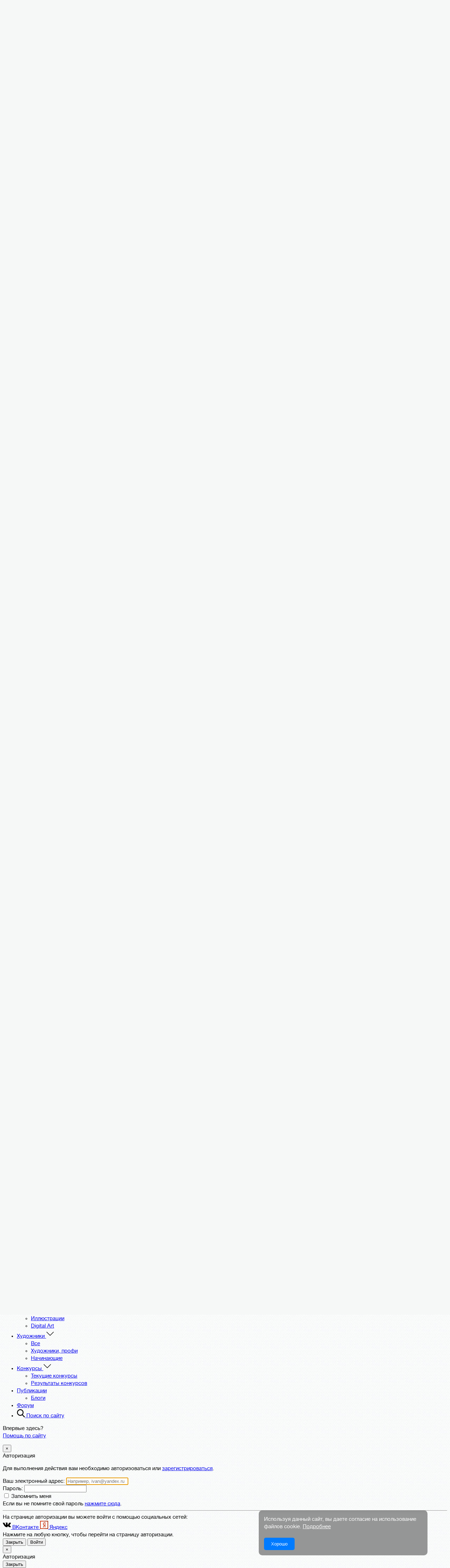

--- FILE ---
content_type: text/html; charset=UTF-8
request_url: https://masterkrasok.ru/filippskiy/works/drugiemiry
body_size: 15702
content:
<!DOCTYPE html>
<html lang="ru">
<head>
    <meta charset="utf-8"/>
    <meta http-equiv="x-ua-compatible" content="ie=edge"/>
    <meta name="viewport" content="width=device-width, initial-scale=1"/>

    <title>Виктор Филиппский  - Работы художника - Альбом &laquo;Другие миры.&raquo; , Волгодонск, Россия | Сообщество художников Мастер красок</title>
<meta name="description" content="Работы художника - Альбом &laquo;Другие миры.&raquo; - Личная страница художника Виктор Филиппский из Волгодонск, Россия Жанры работ художника: Графика, рисунок, Станковая, Книжная, газетно-журнальная, Плакат, Иллюстрация, Живопись Профессиональный художник-живописец и график,стаж работы-45 лет,15 лет проработал в Худфонде СХ в г.Ростове-на-Дону, работы находятся во многих страна...">
<link rel="canonical" href="https://masterkrasok.ru/filippskiy/works/drugiemiry">
<meta property="og:url" content="https://masterkrasok.ru/filippskiy/works/drugiemiry">


<script type="application/ld+json">{"@context":"https://schema.org","@type":"WebPage"}</script>

    <meta name="csrf-token" content="RsU5vf1F7oM115gYnBPG1FHDHzG9d1XDZuR6xQfu">
    <link rel="apple-touch-icon" sizes="180x180" href="https://cdn.masterkrasok.ru/apple-touch-icon.png" />
<link rel="icon" type="image/png" sizes="256x256" href="https://cdn.masterkrasok.ru/favicon-256x256.png" />
<link rel="icon" type="image/png" sizes="192x192" href="https://cdn.masterkrasok.ru/favicon-192x192.png" />
<link rel="icon" type="image/png" sizes="32x32" href="https://cdn.masterkrasok.ru/favicon-32x32.png" />
<link rel="icon" type="image/png" sizes="16x16" href="https://cdn.masterkrasok.ru/favicon-16x16.png" />
<link rel="icon" type="image/svg+xml" href="https://cdn.masterkrasok.ru/favicon.svg" />
<link rel="icon" href="https://cdn.masterkrasok.ru/favicon.ico" type="image/x-icon" />
<link rel="manifest" href="https://masterkrasok.ru/site.webmanifest" />
<link rel="mask-icon" href="https://cdn.masterkrasok.ru/favicon.svg" color="#5bbad5" />
<meta name="msapplication-TileColor" content="#f54b44" />

        <link rel="preload" href="https://cdn.masterkrasok.ru/fonts/helveticaneuecyr-roman-webfont.woff2" as="font"
          type="font/woff2" crossorigin/>
    <link rel="preload" href="https://cdn.masterkrasok.ru/fonts/helveticaneuecyr-light-webfont.woff2" as="font"
          type="font/woff2" crossorigin/>

    
            <style type="text/css">
            @font-face {
                font-family: 'helveticaneuecyrlight';
                src: url('/fonts/helveticaneuecyr-light-webfont.woff2') format('woff2'),
                url('/fonts/helveticaneuecyr-light-webfont.woff') format('woff');
                font-weight: normal;
                font-style: normal;
                font-display: 'swap';
            }

            @font-face {
                font-family: 'helveticaneuecyrroman';
                src: url('/fonts/helveticaneuecyr-roman-webfont.woff2') format('woff2'),
                url('/fonts/helveticaneuecyr-roman-webfont.woff') format('woff');
                font-weight: normal;
                font-style: normal;
                font-display: 'swap';
            }

            body,html{height:100%}body{background:#f6f8f7 url(/images/bg.gif?d1b7b8234f73be4c2e805ac223b61e2b) repeat 0 0;font:15px/21px helveticaneuecyrroman,-apple-system,Arial,Open Sans,sans-serif}@media (max-width:992px){body{overflow-x:hidden}}body.overlay{overflow:hidden}.row{margin-right:0!important;margin-left:0!important}.first_header{background:#fff;box-shadow:0 0 15px 0 rgba(0,0,0,.4);position:relative;z-index:1001}.first_header .container{display:grid;grid-template-areas:"logo actual profile";grid-template-columns:max-content 1fr max-content;align-items:center}.first_header .logo{max-width:none;margin:5px 0;grid-area:logo;min-width:150px}.first_header .logo img{height:47px}.first_header .actual{grid-area:actual;position:relative;z-index:6}@media (max-width:500px){.first_header .actual.auth{display:none}}.first_header .actual .t{height:57px;padding:5px 15px;cursor:pointer;float:left;overflow:hidden;transition:.2s;position:relative;z-index:6;border-left:1px solid transparent;border-right:1px solid transparent}.first_header .actual .t .ct{margin-left:23px}@media (max-width:650px){.first_header .actual .t .ct{display:none}}.first_header .actual .t span{display:block;margin:0 0 5px}.first_header .actual .t span i{border-bottom:2px solid #f0d35b;font-style:normal;font-size:14px;padding-bottom:1px;font-weight:700}.first_header .actual .t .svg_ico{float:left;width:17px;height:17px;fill:#f0d35b;margin:3px 5px 0 0}@media (max-width:650px){.first_header .actual .t .svg_ico{width:22px;height:22px;margin-top:10px}}.first_header .actual .t:hover{background:#eee}.first_header .actual .t:hover .svg_ico{transform:scale(1.3)}.first_header .actual .t ins{font-size:13px;background:none;color:#0075b9;height:25px;white-space:nowrap;overflow:hidden;display:none}.first_header .actual .t ins.active{display:block}.first_header .actual .t.act{border-left:1px solid #d4d4d4;border-right:1px solid #d4d4d4;background:#fff;padding-top:18px}.first_header .actual .t.act #actual_rotate{display:none}.first_header .profile_data{grid-area:profile}.first_header .profile_data .desktop_small{display:none}@media (max-width:992px){.first_header .profile_data .desktop_small{display:block}}.first_header .profile_data .desktop_big{display:block;float:right}@media (max-width:992px){.first_header .profile_data .desktop_big{display:none}}.first_header .profile_data .av{width:30px;height:30px;border-radius:50%;overflow:hidden;display:inline-block;margin-top:10px;float:left}.first_header .profile_data .av img{vertical-align:top}.first_header .profile_data .un{margin:10px 0 0 5px;position:relative;display:table;float:left;height:33px}.first_header .profile_data .un .cut{display:table-cell;vertical-align:middle;line-height:normal;max-width:250px;overflow:hidden}@media (max-width:992px){.first_header .profile_data .un .cut{display:none}}.first_header .profile_data .un .caret{position:absolute;top:14px;right:-10px;margin:0}.first_header .profile_data .dropdown.open a[data-toggle=dropdown]{background:#eee;cursor:default}.first_header .profile_data ul{margin:0;padding:0}.first_header .profile_data ul li{float:right;list-style:none;margin:0;padding:0}.first_header .profile_data ul li.mobile_menu_burger{display:none}@media (max-width:992px){.first_header .profile_data ul li.mobile_menu_burger{display:block}.first_header .profile_data ul li.mobile_menu_burger a{padding:0 20px}}.first_header .profile_data ul li a{color:#000;display:block;font-size:14px;height:55px;line-height:50px;margin:0;padding:0 22px;text-decoration:none}@media (max-width:992px){.first_header .profile_data ul li a{padding:0 13px}}.first_header .profile_data ul li a .caret{margin-top:-5px}.first_header .profile_data ul li a:hover{background:#eee}.first_header .profile_data ul li a .svg_ico{float:left;position:relative;z-index:8;margin:17px 0 0;width:19px;height:19px;fill:#526473;transition:.3s}.first_header .profile_data ul li a.with_cnt .cnt{position:absolute;z-index:9;background:#f64b44;color:#fff;border-radius:50%;font-size:10px;width:18px;height:18px;left:31px;top:22px;text-align:center;line-height:18px}@media (max-width:992px){.first_header .profile_data ul li a.with_cnt .cnt{left:18px}}.first_header .profile_data ul li .dropdown-menu li{float:none}.first_header .profile_data ul li .dropdown-menu li a{height:auto;line-height:35px}.first_header .profile_data .btn_red{height:30px;width:178px;padding:0;line-height:30px;font-size:13px;text-decoration:none;margin:13px 0}.first_header .profile_data .btn_enter{height:30px;padding:0 20px;line-height:30px;font-size:13px;text-decoration:none;color:#000;margin:0 0 0 10px;font-weight:700}.first_header .profile_data .btn_enter:hover{background:#eee}#header_line{width:100%;background:#526473;position:relative;z-index:1000}@media (max-width:992px){#header_line{display:none}}#header_line ul{width:100%}#header_line ul,#header_line ul li{float:left;margin:0;padding:0;height:55px}#header_line ul li{list-style:none;-webkit-border-bottom-right-radius:5px;-webkit-border-bottom-left-radius:5px;-moz-border-radius-bottomright:5px;-moz-border-radius-bottomleft:5px;border-bottom-right-radius:5px;border-bottom-left-radius:5px}#header_line ul li.search{float:right}#header_line ul li.search .svg_ico{width:15px;height:15px;fill:#fff;margin:18px 0 0;float:left}#header_line ul li.search span{display:none}#header_line ul li a{color:#fff;display:block;font-size:14px;height:55px;line-height:50px;margin:0;padding:0 22px;text-decoration:none;position:relative}#header_line ul li a:hover{background:#415565}#header_line ul li a .c{position:absolute;z-index:9;background:#2d3741;color:#fff;border-radius:50%;font-size:10px;width:18px;height:18px;right:3px;top:10px;text-align:center;line-height:18px}#header_line ul li.current a,#header_line ul li.has_submenu:hover a.nav-link{background:#415565;color:#fff}#header_line ul li .crt{float:right;margin:1px 0 0 10px}#header_line ul li .crt .svg_ico{fill:#fff;width:10px;height:10px}#header_line ul li ul{display:none;visibility:visible;position:absolute;z-index:903;width:250px;background:#415565;height:auto;box-shadow:0 8px 16px 0 rgba(0,0,0,.2);-webkit-border-bottom-right-radius:4px;-webkit-border-bottom-left-radius:4px;-moz-border-radius-bottomright:4px;-moz-border-radius-bottomleft:4px;border-bottom-right-radius:4px;border-bottom-left-radius:4px}#header_line ul li ul li{width:100%;height:auto}#header_line ul li ul li:last-child a{-webkit-border-bottom-right-radius:4px;-webkit-border-bottom-left-radius:4px;-moz-border-radius-bottomright:4px;-moz-border-radius-bottomleft:4px;border-bottom-right-radius:4px;border-bottom-left-radius:4px}#header_line ul li ul li.current a{background:#526473;color:#fff}#header_line ul li ul li a{height:35px;line-height:35px;padding:0 22px}#header_line ul li ul li a:hover{background:#f6d44c;color:#000}#header_line ul li:hover{background:#415565}#header_line ul li:hover>ul{display:block}#header_line .dropdown-menu li a{color:#000}.main_submenu{background:#435565}.main_submenu ul{margin:0;padding:0}.main_submenu ul li{float:left;list-style:none}.main_submenu ul li a{display:block;float:left;padding:10px 25px;color:#fff;text-decoration:none}@media (max-width:992px){.main_submenu ul li a{padding:10px 15px}}.main_submenu ul li.current a{background:#f3d354;color:#000}.svg_ico{width:23px;height:23px}        </style>
    
    <link rel="stylesheet" href="https://cdn.masterkrasok.ru/css/vendor.css?id=7f89537eaf606bff49f5"/>
            <link rel="stylesheet" href="https://cdn.masterkrasok.ru/css/layout.css?id=585fa694b6e30d04e9a0"/>
    <link rel="stylesheet" href="https://cdn.masterkrasok.ru/css/style.css?id=ca3ef386f644abc87320"/>

    <style type="text/css">
        .cookie-banner {
            position: fixed;
            bottom: 5vh;
            right: 5vw;
            background-color: rgba(51,51,51,0.5);
            backdrop-filter: blur(5px);
            color: white;
            border-radius: 10px;
            padding: 15px;
            z-index:99;
        }

        .cookie-content {
            max-width:450px;
        }

        .cookie-content a {
            color: #fff;
            text-decoration: underline;
        }

        .cookie-banner button {
            background-color: #007bff;
            color: white;
            border: none;
            padding: 10px 20px;
            cursor: pointer;
            border-radius: 5px;
        }
    </style>

            <script>window.yaContextCb = window.yaContextCb || []</script>
        <script src="https://yandex.ru/ads/system/context.js" async></script>
        <!-- Yandex.RTB R-A-258799-10 -->
        <script>window.yaContextCb.push(() => {
                Ya.Context.AdvManager.render({
                    type: 'floorAd',
                    blockId: 'R-A-258799-10'
                })
            })</script>
    
    <script>
        document.addEventListener('DOMContentLoaded', function() {
            const cookieBanner = document.getElementById('cookie-consent-banner');
            const cookieAcceptBtn = document.getElementById('cookie-accept-btn');

            // Проверяем, есть ли уже согласие пользователя
            if (!localStorage.getItem('cookieConsent')) {
                cookieBanner.style.display = 'block'; // Показываем баннер, если нет согласия
            }

            cookieAcceptBtn.addEventListener('click', function() {
                cookieBanner.style.display = 'none'; // Скрываем баннер при нажатии кнопки
                localStorage.setItem('cookieConsent', 'true'); // Сохраняем согласие пользователя
                // Здесь можно добавить код для инициализации других скриптов, использующих cookie
                // Например: console.log('Пользователь дал согласие на использование cookie');
            });
        });
    </script>

    </head>
<body>

<!--[if lte IE 9]>
<p class="browser_ie">
    Вы используете <strong>старую и неподдерживаемую</strong> версию браузера.
    Пожалуйста, <a href="https://browsehappy.com/">обновите ваш браузер</a> чтобы пользоваться всеми возможностями
    сайта.
</p>
<![endif]-->


<div id="page_loader_content">
    <div class="page_loader_animate"></div>
</div>

<div class="content_wrapper " id="content_wrapper">
    <div class="first_header">
    <div class="container">

        <div class="logo">
            <a href="https://masterkrasok.ru/">
                <img src="https://cdn.masterkrasok.ru/v4/images/svg/logo.svg" alt="Сообщество художников Мастер Красок"
                     title="Сообщество художников Мастер Красок"/>
            </a>
        </div>

        <div class="actual " id="jActualWidget"></div>

        <div class="profile_data">
            
                            <ul class="desktop_small">
                    <li class="mobile_menu_burger">
                        <div class="dropdown">
                            <a href="javascript:void(0);" class="toggle_mobile_menu">
                                <svg xmlns="http://www.w3.org/2000/svg" class="svg_ico">
                                    <use xlink:href="#ico_menu_burger"></use>
                                </svg>
                            </a>
                        </div>
                    </li>
                    <li>
                        <div class="dropdown dropdown_hover">

                            <a href="https://lk.masterkrasok.ru/login" data-toggle="dropdown">
                                <svg xmlns="http://www.w3.org/2000/svg" class="svg_ico">
                                    <use xlink:href="#ico_profile"></use>
                                </svg>
                            </a>

                            <ul class="dropdown-menu dropdown-menu-right">
                                <li><a href="https://lk.masterkrasok.ru/login">Войти</a></li>
                                <li><a href="https://lk.masterkrasok.ru/registration">Регистрация</a></li>
                            </ul>
                        </div>
                    </li>
                </ul>

                <div class="desktop_big">
                    <a href="https://lk.masterkrasok.ru/registration" class="btn btn_red">Зарегистрироваться</a>
                    <a href="https://lk.masterkrasok.ru/login" class="btn btn_enter">Войти</a>
                </div>
                    </div>
    </div>
</div>

<header id="header_line">

    <nav class="mainmenu">
        <div class="container">
            <ul>
    <li class="">
        <a href="https://masterkrasok.ru" class="nav-link">Главная</a>
    </li>
    <li class="">
        <a href="https://masterkrasok.ru/feed" class="nav-link">
            Лента
                    </a>
    </li>
    <li class="">
        <a href="https://masterkrasok.ru/pictures" class="has_submenu nav-link">
            Галерея
            <span class="crt">
                <svg xmlns="http://www.w3.org/2000/svg" class="svg_ico">
                    <use xlink:href="#ico_arrow_down"></use>
                </svg>
            </span>
        </a>

        <ul>
            <li >
                <a href="https://masterkrasok.ru/pictures">Все картины</a>
            </li>
            <li ><a href="https://masterkrasok.ru/pictures/painting">Живопись </a></li>
            <li ><a href="https://masterkrasok.ru/pictures/graphics">Графика</a></li>
            <li ><a href="https://masterkrasok.ru/pictures/illustration">Иллюстрации</a></li>
            <li ><a href="https://masterkrasok.ru/pictures/digital_art">Digital Art</a></li>
        </ul>
    </li>
    <li class="current">
        <a href="https://masterkrasok.ru/artists" class="has_submenu nav-link">
            Художники
            <span class="crt">
                 <svg xmlns="http://www.w3.org/2000/svg" class="svg_ico">
                    <use xlink:href="#ico_arrow_down"></use>
                </svg>
            </span>
        </a>

        <ul>
            <li ><a href="https://masterkrasok.ru/artists?search=1">Все</a></li>
            <li ><a href="https://masterkrasok.ru/artists">Художники, профи</a></li>
            <li ><a href="https://masterkrasok.ru/artists?search=2&status%5B%5D=1">Начинающие</a></li>
        </ul>
    </li>
    <li class=""
    >
        <a href="https://masterkrasok.ru/contests" class="has_submenu nav-link">
            Конкурсы
            <span class="crt">
                 <svg xmlns="http://www.w3.org/2000/svg" class="svg_ico">
                    <use xlink:href="#ico_arrow_down"></use>
                </svg>
            </span>
        </a>

        <ul>
            <li >
                <a href="https://masterkrasok.ru/contests">
                    Текущие конкурсы
                </a>
            </li>
            <li >
                <a href="https://masterkrasok.ru/contests/results">
                    Результаты конкурсов
                </a>
            </li>
        </ul>
    </li>
    <li >
        <a href="https://masterkrasok.ru/posts" class="nav-link">
            Публикации
        </a>

        <ul>
            <li class="">
                <a href="https://masterkrasok.ru/blogs" class="nav-link">Блоги</a>
            </li>
        </ul>
    </li>

        <li >
        <a href="https://masterkrasok.ru/forum" class="nav-link hide-sm">
            Форум
        </a>
    </li>

    
    <li class="search ">
        <a href="https://masterkrasok.ru/search" class="nav-link" title="Поиск по сайту">
            <svg xmlns="http://www.w3.org/2000/svg" class="svg_ico">
                <use xlink:href="#ico_search"></use>
            </svg>
            <span>Поиск по сайту</span>
        </a>
    </li>
</ul>
        </div>
    </nav>

</header>



    
    <section class="breadcrumbs">
        <div class="container">
            <div class="row">
                <div class="col-md-12">
                    <ul itemscope itemtype="http://schema.org/BreadcrumbList" class="breadcrumbs"><li itemprop="itemListElement" itemscope itemtype="http://schema.org/ListItem" class="" ><a itemprop="item" href="https://masterkrasok.ru"><span itemprop="name">Главная</span></a><meta itemprop="position" content="1" /> <span class="divider"><span class="glue">/</span></span></li><li itemprop="itemListElement" itemscope itemtype="http://schema.org/ListItem" class="" ><a itemprop="item" href="https://masterkrasok.ru/artists"><span itemprop="name">Художники</span></a><meta itemprop="position" content="2" /> <span class="divider"><span class="glue">/</span></span></li><li itemprop="itemListElement" itemscope itemtype="http://schema.org/ListItem" class="" ><a itemprop="item" href="https://masterkrasok.ru/filippskiy"><span itemprop="name">Виктор Филиппский</span></a><meta itemprop="position" content="3" /> <span class="divider"><span class="glue">/</span></span></li><li itemprop="itemListElement" itemscope itemtype="http://schema.org/ListItem" class=" active"><span itemprop="name">Картины</span><meta itemprop="position" content="4" /></li></ul>                </div>
            </div>
        </div>
    </section>
    <div class="clear"></div>

    <section class="transparent">
        <div class="container">

            <div class="row"> 
 				
                <section class="profile_left_col col-lg-3 col-md-4 stick_in_parent">
                    <section class="profile_main_info shadow">
                        <div class="inner mob_flex" style="padding-bottom:0;">
                            <div class="artist_photo">
                                <figure>
                                    <a href="https://masterkrasok.ru/filippskiy">
                                        <img src="https://files.masterkrasok.ru/v4/files/N5lyAI22coAaaP6jPP79Uwl6ASP80KKP4tiuN24n.jpg" alt="Виктор Филиппский" />
                                    </a>
                                </figure>
                            </div>

                            <div class="artist_info">
                                <h1 class="nm">
                                    Виктор Филиппский
                                </h1>

                                                                    <div class="account_type">
                                        <a class="pro">
                                            <svg xmlns="http://www.w3.org/2000/svg" class="svg_ico">
                                                <use xlink:href="#ico_crown"></use>
                                            </svg>
                                            PRO
                                        </a>
                                    </div>
                                
                                <div class="info">
                                    <ul>
                                        <li>
                                            <svg xmlns="http://www.w3.org/2000/svg" class="svg_ico">
                                                <use xlink:href="#ico_bookmark"></use>
                                            </svg>
                                            <a href="/graphics">Графика, рисунок</a> <a href="/illustration">Иллюстрация</a> <a href="/pictures/painting">Живопись</a>                                        </li>
                                                                                    <li>
                                                <svg xmlns="http://www.w3.org/2000/svg" class="svg_ico">
                                                    <use xlink:href="#ico_place"></use>
                                                </svg>
                                                Волгодонск, Россия
                                            </li>
                                                                                
                                    </ul>
                                </div>
                                <div class="artist_labels">
                                    <span class="l artist">Художник</span>                                </div>
                            </div>
                        </div>

                        <div class="inner" style="padding-top:0;">

                            <div class="artist_info">

                                <div class="actions">

                                                                                                                        <button class="btn btn-sm btn_blue btn_send_message jPleaseAuth" title="Написать сообщение">
                                                <svg xmlns="http://www.w3.org/2000/svg" class="svg_ico">
                                                    <use xlink:href="#ico_mail"></use>
                                                </svg>
                                            </button>
                                        
                                                                                    <button
                                               title="Добавить в друзья"
                                               class="btn btn-sm btn_blue btn_add_friend jPleaseAuth">
                                                +
                                                <svg xmlns="http://www.w3.org/2000/svg" class="svg_ico">
                                                    <use xlink:href="#ico_users"></use>
                                                </svg>
                                            </button>
                                        
                                        
                                    
                                </div>

                                
                                                                    <div class="clear"></div>
                                    <div class="header_small">
                                        О себе
                                    </div>
                                    Профессиональный художник-живописец и график,стаж работы-45 лет,15 лет проработал в Худфонде СХ в г.Ростове-на-Дону, работы находя...
                                                                            <a href="https://masterkrasok.ru/filippskiy/about">Подробнее</a>
                                                                    

                                <div class="clear"></div>

                                <div class="header_small">

                                </div>
                                <div class="last_visit">
                                    Был 24 мая 2025 в 10:55
                                </div>

                            </div>
                        </div>

                        <div class="clear"></div>
                    </section>
                    <div class="clear"></div>

                    
                    <div class="clear"></div>

                    
                        <section class="profile_nav shadow profile_badges">
                            <div class="inner">
                                
                                <div class="header_small">
                                    Достижения и награды на сайте
                                </div>
                                <div class="left_badges_list row">

                                    
                                        <div class="item col-md-3 col-xs-4 jLoadHelp" title="Картина дня"
                                             data-cid="4"
                                             data-url="ico_pd_winner">
                                            <svg xmlns="http://www.w3.org/2000/svg" class="svg_ico">
                                                <use xlink:href="#ico_first_step" xmlns:xlink="http://www.w3.org/1999/xlink"></use>
                                            </svg>
                                            <span>
                                                Картина дня
                                            </span>
                                        </div>

                                    
                                        <div class="item col-md-3 col-xs-4 jLoadHelp" title="Принят в сообщество художников"
                                             data-cid="0"
                                             data-url="ico_accepted">
                                            <svg xmlns="http://www.w3.org/2000/svg" class="svg_ico">
                                                <use xlink:href="#ico_first_step" xmlns:xlink="http://www.w3.org/1999/xlink"></use>
                                            </svg>
                                            <span>
                                                Принят в сообщество художников
                                            </span>
                                        </div>

                                    
                                        <div class="item col-md-3 col-xs-4 jLoadHelp" title="Любимец публики"
                                             data-cid="4"
                                             data-url="publics_favorite">
                                            <svg xmlns="http://www.w3.org/2000/svg" class="svg_ico">
                                                <use xlink:href="#ico_publics_favorite" xmlns:xlink="http://www.w3.org/1999/xlink"></use>
                                            </svg>
                                            <span>
                                                Любимец публики
                                            </span>
                                        </div>

                                    
                                        <div class="item col-md-3 col-xs-4 jLoadHelp" title="Номинант на &quot;Картину дня&quot;"
                                             data-cid="4"
                                             data-url="ico_pd_nominee">
                                            <svg xmlns="http://www.w3.org/2000/svg" class="svg_ico">
                                                <use xlink:href="#ico_pd_nominee" xmlns:xlink="http://www.w3.org/1999/xlink"></use>
                                            </svg>
                                            <span>
                                                Номинант на &quot;Картину дня&quot;
                                            </span>
                                        </div>

                                                                    </div>

                                <div class="clear"></div>
                            </div>
                        </section>

                    
                    
                    
                </section>

                <section class="col-lg-9 col-md-8 profile_main_col">

                    <div class="artist_head_bg" style="background:url(https://files.masterkrasok.ru/v4/attach/L78X9HRFsPUxHRe5Wd1ywE52Xq41e3VEcdhI4PR8.jpg) center center;">
                        <div class="twrap">

                            <div class="t">
                                Галерея художника
                            </div>

                        </div>
                    </div>

                    <a name="content"></a>
                    
    <section class="shadow">

        <div class="artist_menu">
    <ul>
        <li class="">
            <a href="https://masterkrasok.ru/filippskiy#content">
                О художнике
            </a>
        </li>
        <li class="active">
            <a href="https://masterkrasok.ru/filippskiy/works#content">Картины</a>
        </li>

                    <li class="">
                <a href="https://masterkrasok.ru/filippskiy/blog#content">
                    Блог
                </a>
            </li>
        
                        <li class="">
            <a href="https://masterkrasok.ru/filippskiy/about#content">
                Биография
            </a>
        </li>
        
                <li class="">
            <a href="https://masterkrasok.ru/filippskiy/awards#content">
                Награды и достижения</a>
        </li>

    </ul>
</div>

        <div class="inner" style="padding-top:0;">

            
                                    <div style="float:right;text-align: right;font-size:13px;color:#000;">
                        Страница 1 из 2
                    </div>
                
                <h2>
                    Другие миры.
                </h2>

                <div class="profile_back">
                    <a href="https://masterkrasok.ru/filippskiy/works">
                        <svg xmlns="http://www.w3.org/2000/svg" class="svg_ico">
                            <use xlink:href="#ico_return"></use>
                        </svg>
                        К списку альбомов
                    </a>
                </div>
            
            <div class="pictures_list row m-15">
                
                    
                        <figure class="p_item col-lg-3 col-md-4 col-sm-4 col-xs-6">

        
            <a href="/pictures/view/69136">
            <img src="/dot.png"
                 class="b-lazy"
                 data-src="https://files.masterkrasok.ru/v4/pictures/dpmK7Dae8eYuZr9M3AG1nzgqTMWDkmu0cLWfzyOs.jpg"
                 alt="Планета нейтронной звезды."
                 title="Картина &laquo;Планета нейтронной звезды.&raquo;  "
                 data-width="270"
                 data-height="270"
            />
        </a>
    
    
            <span class="picture_name">
                            <a href="/pictures/view/69136">
                    Планета нейтронной звезды.
                </a>
                    </span>
            

    </figure>

                    
                        <figure class="p_item col-lg-3 col-md-4 col-sm-4 col-xs-6">

        
            <a href="/pictures/view/69023">
            <img src="/dot.png"
                 class="b-lazy"
                 data-src="https://files.masterkrasok.ru/v4/pictures/BB5HlMoBiwzSuyehG6yKy2PNPMmQcsLchn2oMXCg.jpg"
                 alt="Сияние."
                 title="Картина &laquo;Сияние.&raquo;  "
                 data-width="270"
                 data-height="270"
            />
        </a>
    
    
            <span class="picture_name">
                            <a href="/pictures/view/69023">
                    Сияние.
                </a>
                    </span>
            

    </figure>

                    
                        <figure class="p_item col-lg-3 col-md-4 col-sm-4 col-xs-6">

        
            <a href="/pictures/view/68911">
            <img src="/dot.png"
                 class="b-lazy"
                 data-src="https://files.masterkrasok.ru/v4/pictures/crgrdDKoMtm16FSeZcMOowmnM7t856GAG76v3FD4.jpg"
                 alt="Диметродон и протакситы."
                 title="Картина &laquo;Диметродон и протакситы.&raquo;  "
                 data-width="270"
                 data-height="270"
            />
        </a>
    
    
            <span class="picture_name">
                            <a href="/pictures/view/68911">
                    Диметродон и протакситы.
                </a>
                    </span>
            

    </figure>

                    
                        <figure class="p_item col-lg-3 col-md-4 col-sm-4 col-xs-6">

        
            <a href="/pictures/view/68295">
            <img src="/dot.png"
                 class="b-lazy"
                 data-src="https://files.masterkrasok.ru/v4/pictures/WRHM2vp8qO1gWrX70zkGUoGkdfagWREBQ4y7ZtT3.jpg"
                 alt="Течения пространства."
                 title="Картина &laquo;Течения пространства.&raquo;  "
                 data-width="270"
                 data-height="270"
            />
        </a>
    
    
            <span class="picture_name">
                            <a href="/pictures/view/68295">
                    Течения пространства.
                </a>
                    </span>
            

    </figure>

                    
                        <figure class="p_item col-lg-3 col-md-4 col-sm-4 col-xs-6">

        
            <a href="/pictures/view/68139">
            <img src="/dot.png"
                 class="b-lazy"
                 data-src="https://files.masterkrasok.ru/v4/pictures/hR2xr4IPOCWjRZbKYZSo0swDnXJMk5vIzPIDngFu.jpg"
                 alt="Лаборатория."
                 title="Картина &laquo;Лаборатория.&raquo;  "
                 data-width="270"
                 data-height="270"
            />
        </a>
    
    
            <span class="picture_name">
                            <a href="/pictures/view/68139">
                    Лаборатория.
                </a>
                    </span>
            

    </figure>

                    
                        <figure class="p_item col-lg-3 col-md-4 col-sm-4 col-xs-6">

        
            <a href="/pictures/view/68114">
            <img src="/dot.png"
                 class="b-lazy"
                 data-src="https://files.masterkrasok.ru/v4/pictures/9LNjTxBoeATUdcfSdGj1wPbrosxlkqsCpR0TawVz.jpg"
                 alt="Туманность &quot;Красный прямоугольник&quot;."
                 title="Картина &laquo;Туманность &quot;Красный прямоугольник&quot;.&raquo;  "
                 data-width="270"
                 data-height="270"
            />
        </a>
    
    
            <span class="picture_name">
                            <a href="/pictures/view/68114">
                    Туманность &quot;Красный прямоугольник&quot;.
                </a>
                    </span>
            

    </figure>

                    
                        <figure class="p_item col-lg-3 col-md-4 col-sm-4 col-xs-6">

        
            <a href="/pictures/view/65383">
            <img src="/dot.png"
                 class="b-lazy"
                 data-src="https://files.masterkrasok.ru/v4/pictures/TCMQ7nbiwabaHuie3jNVF2P7AYVHyd8qjKDabVTg.jpg"
                 alt="Планета разноцветных теней."
                 title="Картина &laquo;Планета разноцветных теней.&raquo;  "
                 data-width="270"
                 data-height="270"
            />
        </a>
    
    
            <span class="picture_name">
                            <a href="/pictures/view/65383">
                    Планета разноцветных теней.
                </a>
                    </span>
            

    </figure>

                    
                        <figure class="p_item col-lg-3 col-md-4 col-sm-4 col-xs-6">

        
            <a href="/pictures/view/64317">
            <img src="/dot.png"
                 class="b-lazy"
                 data-src="https://files.masterkrasok.ru/v4/pictures/s3BRhtEUHQZ8LnOuw0dm0UD7Lrls7EKZwqttSNy0.jpg"
                 alt="Где-то там....Вечер."
                 title="Картина &laquo;Где-то там....Вечер.&raquo;  "
                 data-width="270"
                 data-height="270"
            />
        </a>
    
    
            <span class="picture_name">
                            <a href="/pictures/view/64317">
                    Где-то там....Вечер.
                </a>
                    </span>
            

    </figure>

                    
                        <figure class="p_item col-lg-3 col-md-4 col-sm-4 col-xs-6">

        
            <a href="/pictures/view/64315">
            <img src="/dot.png"
                 class="b-lazy"
                 data-src="https://files.masterkrasok.ru/v4/pictures/CcjG803LBNZGZzM3gkXgs5Xxt1rLxCV4koh7RiU4.jpg"
                 alt="Встреча с НЛО."
                 title="Картина &laquo;Встреча с НЛО.&raquo;  "
                 data-width="270"
                 data-height="270"
            />
        </a>
    
    
            <span class="picture_name">
                            <a href="/pictures/view/64315">
                    Встреча с НЛО.
                </a>
                    </span>
            

    </figure>

                    
                        <figure class="p_item col-lg-3 col-md-4 col-sm-4 col-xs-6">

        
            <a href="/pictures/view/62605">
            <img src="/dot.png"
                 class="b-lazy"
                 data-src="https://files.masterkrasok.ru/v4/pictures/8JyXV4LGongdrYwRwKQaC1iVRG9hBS44fHisTdiB.jpg"
                 alt="Пейзаж IX."
                 title="Картина &laquo;Пейзаж IX.&raquo;  "
                 data-width="270"
                 data-height="270"
            />
        </a>
    
    
            <span class="picture_name">
                            <a href="/pictures/view/62605">
                    Пейзаж IX.
                </a>
                    </span>
            

    </figure>

                    
                        <figure class="p_item col-lg-3 col-md-4 col-sm-4 col-xs-6">

        
            <a href="/pictures/view/61576">
            <img src="/dot.png"
                 class="b-lazy"
                 data-src="https://files.masterkrasok.ru/v4/pictures/zUroZoooIgGpk0lTpgO9tdEBcjig8pI2wc8jzEfP.jpg"
                 alt="Объект 8."
                 title="Картина &laquo;Объект 8.&raquo;  "
                 data-width="270"
                 data-height="270"
            />
        </a>
    
    
            <span class="picture_name">
                            <a href="/pictures/view/61576">
                    Объект 8.
                </a>
                    </span>
            

    </figure>

                    
                        <figure class="p_item col-lg-3 col-md-4 col-sm-4 col-xs-6">

        
            <a href="/pictures/view/60769">
            <img src="/dot.png"
                 class="b-lazy"
                 data-src="https://files.masterkrasok.ru/v4/pictures/i0TeUFYb7KggoMFcAtS1b2CMZkA2QZcLQeStdsxE.jpg"
                 alt="Мир разноцветных теней"
                 title="Картина &laquo;Мир разноцветных теней&raquo;  "
                 data-width="270"
                 data-height="270"
            />
        </a>
    
    
            <span class="picture_name">
                            <a href="/pictures/view/60769">
                    Мир разноцветных теней
                </a>
                    </span>
            

    </figure>

                    
                        <figure class="p_item col-lg-3 col-md-4 col-sm-4 col-xs-6">

        
            <a href="/pictures/view/60571">
            <img src="/dot.png"
                 class="b-lazy"
                 data-src="https://files.masterkrasok.ru/v4/pictures/Tbwy7FgYDGwB7IlLwo2V0UU6hdaUREEWAZx9nghP.jpg"
                 alt="Пустыня III."
                 title="Картина &laquo;Пустыня III.&raquo;  "
                 data-width="270"
                 data-height="270"
            />
        </a>
    
    
            <span class="picture_name">
                            <a href="/pictures/view/60571">
                    Пустыня III.
                </a>
                    </span>
            

    </figure>

                    
                        <figure class="p_item col-lg-3 col-md-4 col-sm-4 col-xs-6">

        
            <a href="/pictures/view/60540">
            <img src="/dot.png"
                 class="b-lazy"
                 data-src="https://files.masterkrasok.ru/v4/pictures/Hc2zRE2JkJyZqlQ4S6CnS184WtfpPHxmlFLVbNyH.jpg"
                 alt="В поисках тайны."
                 title="Картина &laquo;В поисках тайны.&raquo;  "
                 data-width="270"
                 data-height="270"
            />
        </a>
    
    
            <span class="picture_name">
                            <a href="/pictures/view/60540">
                    В поисках тайны.
                </a>
                    </span>
            

    </figure>

                    
                        <figure class="p_item col-lg-3 col-md-4 col-sm-4 col-xs-6">

        
            <a href="/pictures/view/60237">
            <img src="/dot.png"
                 class="b-lazy"
                 data-src="https://files.masterkrasok.ru/v4/pictures/6RPZ6vqFLguK0QHTVTEO5nIdwgqDRui8hAaNFWCQ.jpg"
                 alt="Незнакомка и кот в чужом мире."
                 title="Картина &laquo;Незнакомка и кот в чужом мире.&raquo;  "
                 data-width="270"
                 data-height="270"
            />
        </a>
    
    
            <span class="picture_name">
                            <a href="/pictures/view/60237">
                    Незнакомка и кот в чужом мире.
                </a>
                    </span>
            

    </figure>

                    
                        <figure class="p_item col-lg-3 col-md-4 col-sm-4 col-xs-6">

        
            <a href="/pictures/view/59302">
            <img src="/dot.png"
                 class="b-lazy"
                 data-src="https://files.masterkrasok.ru/v4/pictures/vaxrGb2VqqkSYFQ3C8cR76lh9VqyxFncSPsdz1ar.jpg"
                 alt="Ландшафт VII."
                 title="Картина &laquo;Ландшафт VII.&raquo;  "
                 data-width="270"
                 data-height="270"
            />
        </a>
    
    
            <span class="picture_name">
                            <a href="/pictures/view/59302">
                    Ландшафт VII.
                </a>
                    </span>
            

    </figure>

                    
                        <figure class="p_item col-lg-3 col-md-4 col-sm-4 col-xs-6">

        
            <a href="/pictures/view/54490">
            <img src="/dot.png"
                 class="b-lazy"
                 data-src="https://files.masterkrasok.ru/v4/pictures/Kgr2MDuoEmtafZVziY6rD9TCR3twUGasrnfCVpKh.jpg"
                 alt="Где-то далеко...Елена."
                 title="Картина &laquo;Где-то далеко...Елена.&raquo;  "
                 data-width="270"
                 data-height="270"
            />
        </a>
    
    
            <span class="picture_name">
                            <a href="/pictures/view/54490">
                    Где-то далеко...Елена.
                </a>
                    </span>
            

    </figure>

                    
                        <figure class="p_item col-lg-3 col-md-4 col-sm-4 col-xs-6">

        
            <a href="/pictures/view/52315">
            <img src="/dot.png"
                 class="b-lazy"
                 data-src="https://files.masterkrasok.ru/v4/pictures/RRWXTOqIjlNdeNiVUz9JtFnpFAYLz4VYouYvMlwv.jpg"
                 alt="Фантазия."
                 title="Картина &laquo;Фантазия.&raquo;  "
                 data-width="270"
                 data-height="270"
            />
        </a>
    
    
            <span class="picture_name">
                            <a href="/pictures/view/52315">
                    Фантазия.
                </a>
                    </span>
            

    </figure>

                    
                        <figure class="p_item col-lg-3 col-md-4 col-sm-4 col-xs-6">

        
            <a href="/pictures/view/51366">
            <img src="/dot.png"
                 class="b-lazy"
                 data-src="https://files.masterkrasok.ru/v4/pictures/h4P4GbYohBC4HPzK41QkVbJyM6e4j6mZbie1O4vz.jpg"
                 alt="Очень далеко..."
                 title="Картина &laquo;Очень далеко...&raquo;  "
                 data-width="270"
                 data-height="270"
            />
        </a>
    
    
            <span class="picture_name">
                            <a href="/pictures/view/51366">
                    Очень далеко...
                </a>
                    </span>
            

    </figure>

                    
                        <figure class="p_item col-lg-3 col-md-4 col-sm-4 col-xs-6">

        
            <a href="/pictures/view/50884">
            <img src="/dot.png"
                 class="b-lazy"
                 data-src="https://files.masterkrasok.ru/v4/pictures/y36qnMLYJG29UCdaSi5hbYvt2wxcAZCzpbZYqF13.jpg"
                 alt="На краю звёздного скопления."
                 title="Картина &laquo;На краю звёздного скопления.&raquo;  "
                 data-width="270"
                 data-height="270"
            />
        </a>
    
    
            <span class="picture_name">
                            <a href="/pictures/view/50884">
                    На краю звёздного скопления.
                </a>
                    </span>
            

    </figure>

                    
                        <figure class="p_item col-lg-3 col-md-4 col-sm-4 col-xs-6">

        
            <a href="/pictures/view/49658">
            <img src="/dot.png"
                 class="b-lazy"
                 data-src="https://files.masterkrasok.ru/v4/pictures/DkQjkJyvAbgwKajLyuDCZwx3yszEEktBwrd4N0HJ.jpg"
                 alt="Ландшафт V."
                 title="Картина &laquo;Ландшафт V.&raquo;  "
                 data-width="270"
                 data-height="270"
            />
        </a>
    
    
            <span class="picture_name">
                            <a href="/pictures/view/49658">
                    Ландшафт V.
                </a>
                    </span>
            

    </figure>

                    
                        <figure class="p_item col-lg-3 col-md-4 col-sm-4 col-xs-6">

        
            <a href="/pictures/view/45800">
            <img src="/dot.png"
                 class="b-lazy"
                 data-src="https://files.masterkrasok.ru/v4/pictures/pM9l2aKazWGIGjXa48F2DcTiTmFGd3BGOxcWry4y.jpg"
                 alt="Белая дыра."
                 title="Картина &laquo;Белая дыра.&raquo;  "
                 data-width="270"
                 data-height="270"
            />
        </a>
    
    
            <span class="picture_name">
                            <a href="/pictures/view/45800">
                    Белая дыра.
                </a>
                    </span>
            

    </figure>

                    
                        <figure class="p_item col-lg-3 col-md-4 col-sm-4 col-xs-6">

        
            <a href="/pictures/view/44854">
            <img src="/dot.png"
                 class="b-lazy"
                 data-src="https://files.masterkrasok.ru/v4/pictures/SlpKXZTMqql3I4GCgpDCWzaUoFQJF8Sw2qYibFcN.jpg"
                 alt="Древний форпост."
                 title="Картина &laquo;Древний форпост.&raquo;  "
                 data-width="270"
                 data-height="270"
            />
        </a>
    
    
            <span class="picture_name">
                            <a href="/pictures/view/44854">
                    Древний форпост.
                </a>
                    </span>
            

    </figure>

                    
                        <figure class="p_item col-lg-3 col-md-4 col-sm-4 col-xs-6">

        
            <a href="/pictures/view/44802">
            <img src="/dot.png"
                 class="b-lazy"
                 data-src="https://files.masterkrasok.ru/v4/pictures/SaHtmznwnFRSNSLEec87clVxxmKFf8nmwiV7J0AR.jpg"
                 alt="В газовой туманности."
                 title="Картина &laquo;В газовой туманности.&raquo;  "
                 data-width="270"
                 data-height="270"
            />
        </a>
    
    
            <span class="picture_name">
                            <a href="/pictures/view/44802">
                    В газовой туманности.
                </a>
                    </span>
            

    </figure>

                    
                        <figure class="p_item col-lg-3 col-md-4 col-sm-4 col-xs-6">

        
            <a href="/pictures/view/43215">
            <img src="/dot.png"
                 class="b-lazy"
                 data-src="https://files.masterkrasok.ru/v4/pictures/PhIyt8HbfmCYB6lIvdBXmD5krjVsphcYMGVYwXLj.jpg"
                 alt="Сюжет 39."
                 title="Картина &laquo;Сюжет 39.&raquo;  "
                 data-width="270"
                 data-height="270"
            />
        </a>
    
    
            <span class="picture_name">
                            <a href="/pictures/view/43215">
                    Сюжет 39.
                </a>
                    </span>
            

    </figure>

                    
                        <figure class="p_item col-lg-3 col-md-4 col-sm-4 col-xs-6">

        
            <a href="/pictures/view/43159">
            <img src="/dot.png"
                 class="b-lazy"
                 data-src="https://files.masterkrasok.ru/v4/pictures/llUPUFSnIvVHUUT3ONwbawqchU1GypZKJsXKdRWr.jpg"
                 alt="Где-то там...Манекены."
                 title="Картина &laquo;Где-то там...Манекены.&raquo;  "
                 data-width="270"
                 data-height="270"
            />
        </a>
    
    
            <span class="picture_name">
                            <a href="/pictures/view/43159">
                    Где-то там...Манекены.
                </a>
                    </span>
            

    </figure>

                    
                        <figure class="p_item col-lg-3 col-md-4 col-sm-4 col-xs-6">

        
            <a href="/pictures/view/42468">
            <img src="/dot.png"
                 class="b-lazy"
                 data-src="https://files.masterkrasok.ru/v4/pictures/l1AjZ2Zh57vtEvEmdrDUGdvZSB3jJxhesyxpZEpC.jpg"
                 alt="Планета GJ252b."
                 title="Картина &laquo;Планета GJ252b.&raquo;  "
                 data-width="270"
                 data-height="270"
            />
        </a>
    
    
            <span class="picture_name">
                            <a href="/pictures/view/42468">
                    Планета GJ252b.
                </a>
                    </span>
            

    </figure>

                    
                        <figure class="p_item col-lg-3 col-md-4 col-sm-4 col-xs-6">

        
            <a href="/pictures/view/42000">
            <img src="/dot.png"
                 class="b-lazy"
                 data-src="https://files.masterkrasok.ru/v4/pictures/Fxg6OvoiDoMqwERIxAamCPYBl2mRLO0FkBtJMaaU.jpg"
                 alt="Встреча двух сущностей."
                 title="Картина &laquo;Встреча двух сущностей.&raquo;  "
                 data-width="270"
                 data-height="270"
            />
        </a>
    
    
            <span class="picture_name">
                            <a href="/pictures/view/42000">
                    Встреча двух сущностей.
                </a>
                    </span>
            

    </figure>

                    
                        <figure class="p_item col-lg-3 col-md-4 col-sm-4 col-xs-6">

        
            <a href="/pictures/view/41469">
            <img src="/dot.png"
                 class="b-lazy"
                 data-src="https://files.masterkrasok.ru/v4/pictures/bCUNIA7CifwNJAxp9mJoTn3njcMQoRkRYlApuxsw.jpg"
                 alt="Космическое каприччио с артефактом."
                 title="Картина &laquo;Космическое каприччио с артефактом.&raquo;  "
                 data-width="270"
                 data-height="270"
            />
        </a>
    
    
            <span class="picture_name">
                            <a href="/pictures/view/41469">
                    Космическое каприччио с артефактом.
                </a>
                    </span>
            

    </figure>

                    
                        <figure class="p_item col-lg-3 col-md-4 col-sm-4 col-xs-6">

        
            <a href="/pictures/view/41453">
            <img src="/dot.png"
                 class="b-lazy"
                 data-src="https://files.masterkrasok.ru/v4/pictures/HeSXvzmsa2z9MGd08o96M8wV9MusSobc8uaNZSOf.jpg"
                 alt="Эксперимент."
                 title="Картина &laquo;Эксперимент.&raquo;  "
                 data-width="270"
                 data-height="270"
            />
        </a>
    
    
            <span class="picture_name">
                            <a href="/pictures/view/41453">
                    Эксперимент.
                </a>
                    </span>
            

    </figure>

                    
                        <figure class="p_item col-lg-3 col-md-4 col-sm-4 col-xs-6">

        
            <a href="/pictures/view/40865">
            <img src="/dot.png"
                 class="b-lazy"
                 data-src="https://files.masterkrasok.ru/v4/pictures/ZYZik6XXcs7ju2GdV0HaMPccJHMvSwo8sbJDBLLU.jpg"
                 alt="Закат на чужой планете."
                 title="Картина &laquo;Закат на чужой планете.&raquo;  "
                 data-width="270"
                 data-height="270"
            />
        </a>
    
    
            <span class="picture_name">
                            <a href="/pictures/view/40865">
                    Закат на чужой планете.
                </a>
                    </span>
            

    </figure>

                    
                        <figure class="p_item col-lg-3 col-md-4 col-sm-4 col-xs-6">

        
            <a href="/pictures/view/40864">
            <img src="/dot.png"
                 class="b-lazy"
                 data-src="https://files.masterkrasok.ru/v4/pictures/zvKTwi4KTfJrgsTuuTIUvLvG5mq276l25FBGqomd.jpg"
                 alt="Диалог."
                 title="Картина &laquo;Диалог.&raquo;  "
                 data-width="270"
                 data-height="270"
            />
        </a>
    
    
            <span class="picture_name">
                            <a href="/pictures/view/40864">
                    Диалог.
                </a>
                    </span>
            

    </figure>

                    
                        <figure class="p_item col-lg-3 col-md-4 col-sm-4 col-xs-6">

        
            <a href="/pictures/view/40537">
            <img src="/dot.png"
                 class="b-lazy"
                 data-src="https://files.masterkrasok.ru/v4/pictures/hJWdTxVzxH47Bh2LoB62vtvuRxg4dbPck2wuENby.jpg"
                 alt="Диск Алдерсона."
                 title="Картина &laquo;Диск Алдерсона.&raquo;  "
                 data-width="270"
                 data-height="270"
            />
        </a>
    
    
            <span class="picture_name">
                            <a href="/pictures/view/40537">
                    Диск Алдерсона.
                </a>
                    </span>
            

    </figure>

                    
                        <figure class="p_item col-lg-3 col-md-4 col-sm-4 col-xs-6">

        
            <a href="/pictures/view/40512">
            <img src="/dot.png"
                 class="b-lazy"
                 data-src="https://files.masterkrasok.ru/v4/pictures/6yDi74a1xiRnKXgiX6bQtMfVbDeU1QU8SJUkOrJg.jpg"
                 alt="Она. Из цикла &quot;31 век.&quot;"
                 title="Картина &laquo;Она. Из цикла &quot;31 век.&quot;&raquo;  "
                 data-width="270"
                 data-height="270"
            />
        </a>
    
    
            <span class="picture_name">
                            <a href="/pictures/view/40512">
                    Она. Из цикла &quot;31 век.&quot;
                </a>
                    </span>
            

    </figure>

                    
                        <figure class="p_item col-lg-3 col-md-4 col-sm-4 col-xs-6">

        
            <a href="/pictures/view/40373">
            <img src="/dot.png"
                 class="b-lazy"
                 data-src="https://files.masterkrasok.ru/v4/pictures/m7uSSsjAEtCcQlYcUQV4CbDEAPaYcw3Ujg02utnq.jpg"
                 alt="Сюжет 37."
                 title="Картина &laquo;Сюжет 37.&raquo;  "
                 data-width="270"
                 data-height="270"
            />
        </a>
    
    
            <span class="picture_name">
                            <a href="/pictures/view/40373">
                    Сюжет 37.
                </a>
                    </span>
            

    </figure>

                    
                        <figure class="p_item col-lg-3 col-md-4 col-sm-4 col-xs-6">

        
            <a href="/pictures/view/39922">
            <img src="/dot.png"
                 class="b-lazy"
                 data-src="https://files.masterkrasok.ru/v4/pictures/JvL6Nw6Jze3N8iiqpXncSOSo871OdLciqJi1DXNK.jpg"
                 alt="Создатели звёзд."
                 title="Картина &laquo;Создатели звёзд.&raquo;  "
                 data-width="270"
                 data-height="270"
            />
        </a>
    
    
            <span class="picture_name">
                            <a href="/pictures/view/39922">
                    Создатели звёзд.
                </a>
                    </span>
            

    </figure>

                    
                        <figure class="p_item col-lg-3 col-md-4 col-sm-4 col-xs-6">

        
            <a href="/pictures/view/39876">
            <img src="/dot.png"
                 class="b-lazy"
                 data-src="https://files.masterkrasok.ru/v4/pictures/OnXSf8IWlJDvfOsrSeeh9i4s4VN7bm7oJQhhpKfU.jpg"
                 alt="Горящая планета в зелёной туманности."
                 title="Картина &laquo;Горящая планета в зелёной туманности.&raquo;  "
                 data-width="270"
                 data-height="270"
            />
        </a>
    
    
            <span class="picture_name">
                            <a href="/pictures/view/39876">
                    Горящая планета в зелёной туманности.
                </a>
                    </span>
            

    </figure>

                    
                        <figure class="p_item col-lg-3 col-md-4 col-sm-4 col-xs-6">

        
            <a href="/pictures/view/39106">
            <img src="/dot.png"
                 class="b-lazy"
                 data-src="https://files.masterkrasok.ru/v4/pictures/aOkJ2jBoWCu5XtKChhCSCAFmA9vRcpmTwN27C5BI.jpg"
                 alt="Планета голубых кристаллов."
                 title="Картина &laquo;Планета голубых кристаллов.&raquo;  "
                 data-width="270"
                 data-height="270"
            />
        </a>
    
    
            <span class="picture_name">
                            <a href="/pictures/view/39106">
                    Планета голубых кристаллов.
                </a>
                    </span>
            

    </figure>

                    
                        <figure class="p_item col-lg-3 col-md-4 col-sm-4 col-xs-6">

        
            <a href="/pictures/view/39096">
            <img src="/dot.png"
                 class="b-lazy"
                 data-src="https://files.masterkrasok.ru/v4/pictures/nEvsVz4SWidsARt4pl37N5VQnLExWq2DZOKhjHEO.jpg"
                 alt="Двойное ню на фоне красной звезды."
                 title="Картина &laquo;Двойное ню на фоне красной звезды.&raquo;  "
                 data-width="270"
                 data-height="270"
            />
        </a>
    
    
            <span class="picture_name">
                            <a href="/pictures/view/39096">
                    Двойное ню на фоне красной звезды.
                </a>
                    </span>
            

    </figure>

                    
                        <figure class="p_item col-lg-3 col-md-4 col-sm-4 col-xs-6">

        
            <a href="/pictures/view/38746">
            <img src="/dot.png"
                 class="b-lazy"
                 data-src="https://files.masterkrasok.ru/v4/pictures/kKRYArbjp0e285nR42wbk4fE3fQ4pxLv52HSNIGv.jpg"
                 alt="Взгляд во Вселенную."
                 title="Картина &laquo;Взгляд во Вселенную.&raquo;  "
                 data-width="270"
                 data-height="270"
            />
        </a>
    
    
            <span class="picture_name">
                            <a href="/pictures/view/38746">
                    Взгляд во Вселенную.
                </a>
                    </span>
            

    </figure>

                    
                        <figure class="p_item col-lg-3 col-md-4 col-sm-4 col-xs-6">

        
            <a href="/pictures/view/38265">
            <img src="/dot.png"
                 class="b-lazy"
                 data-src="https://files.masterkrasok.ru/v4/pictures/Bftjz2jS5Kl7IJu5mwclo1G6FaOfJrU5mzL8p1id.jpg"
                 alt="Звёздные пирамиды."
                 title="Картина &laquo;Звёздные пирамиды.&raquo;  "
                 data-width="270"
                 data-height="270"
            />
        </a>
    
    
            <span class="picture_name">
                            <a href="/pictures/view/38265">
                    Звёздные пирамиды.
                </a>
                    </span>
            

    </figure>

                    
                        <figure class="p_item col-lg-3 col-md-4 col-sm-4 col-xs-6">

        
            <a href="/pictures/view/38195">
            <img src="/dot.png"
                 class="b-lazy"
                 data-src="https://files.masterkrasok.ru/v4/pictures/l9YVN4GAjTpuPrfpHCkzSA9xo4W5M3j79aMCPliD.jpg"
                 alt="Иные.Космическая станция."
                 title="Картина &laquo;Иные.Космическая станция.&raquo;  "
                 data-width="270"
                 data-height="270"
            />
        </a>
    
    
            <span class="picture_name">
                            <a href="/pictures/view/38195">
                    Иные.Космическая станция.
                </a>
                    </span>
            

    </figure>

                    
                        <figure class="p_item col-lg-3 col-md-4 col-sm-4 col-xs-6">

        
            <a href="/pictures/view/37846">
            <img src="/dot.png"
                 class="b-lazy"
                 data-src="https://files.masterkrasok.ru/v4/pictures/05I04jCdpptyyy911zG63Z3o2uCvOVB2ZcA3WMx6.jpg"
                 alt="Космический пейзаж с двойной галактикой."
                 title="Картина &laquo;Космический пейзаж с двойной галактикой.&raquo;  "
                 data-width="270"
                 data-height="270"
            />
        </a>
    
    
            <span class="picture_name">
                            <a href="/pictures/view/37846">
                    Космический пейзаж с двойной галактикой.
                </a>
                    </span>
            

    </figure>

                    
                        <figure class="p_item col-lg-3 col-md-4 col-sm-4 col-xs-6">

        
            <a href="/pictures/view/37839">
            <img src="/dot.png"
                 class="b-lazy"
                 data-src="https://files.masterkrasok.ru/v4/pictures/IMd1DFcAzYvA7yKdFaZRxenUW9kYZ7d6wBWNrAIX.jpg"
                 alt="Новая планета."
                 title="Картина &laquo;Новая планета.&raquo;  "
                 data-width="270"
                 data-height="270"
            />
        </a>
    
    
            <span class="picture_name">
                            <a href="/pictures/view/37839">
                    Новая планета.
                </a>
                    </span>
            

    </figure>

                    
                    <div class="clear"></div>
                    <nav class="pagination_wrapper">
        <span class="t">
            Страницы:
        </span>
        <ul class="pagination">
            
                            <li class="page-item disabled" aria-disabled="true" aria-label="&laquo; Previous">
                    <span class="page-link" aria-hidden="true">&lsaquo;</span>
                </li>
            
            
                            
                
                
                                                                                        <li class="page-item active" aria-current="page"><span class="page-link">1</span></li>
                                                                                                <li class="page-item"><a class="page-link" href="https://masterkrasok.ru/filippskiy/works/drugiemiry?page=2">2</a></li>
                                                                        
            
                            <li class="page-item">
                    <a class="page-link" href="https://masterkrasok.ru/filippskiy/works/drugiemiry?page=2" rel="next" aria-label="Next &raquo;">&rsaquo;</a>
                </li>
                    </ul>
    </nav>

                            </div>

        </div>
    </section>


                </section>

            </div>

        </div>
    </section>



    <div class="footer_push"></div>
</div>

<div class="clear"></div>
<footer class="footer">
    <div class="container">
        <div class="row">
            <div class="col-lg-8 col-md-8 col-sm-8 col-xs-12">
                <div class="row">
                    <div class="col-lg-3 col-md-3 col-sm-3 col-xs-12 descr">
                        <img src="https://cdn.masterkrasok.ru/v4/temp/logo_tmp.jpg" alt="Сообщество художников Мастер Красок"
                             title="Сообщество художников Мастер Красок"/>
                    </div>
                    <nav class="col-lg-3 col-md-3 col-sm-3 col-xs-12">

                        <strong>Разделы</strong>
                        <ul>
                            <li><a href="https://masterkrasok.ru/painting">Живопись</a></li>
                            <li><a href="https://masterkrasok.ru/graphics">Графика и
                                    рисунок</a></li>
                            <li><a href="https://masterkrasok.ru/illustration">Иллюстрации</a>
                            </li>
                            <li><a href="https://masterkrasok.ru/digital_art">Digital Art</a>
                            </li>
                            <li><a href="https://masterkrasok.ru/aerography">Аэрография</a>
                            </li>
                            <li><a href="https://masterkrasok.ru/painting_walls">Художественная
                                    роспись</a></li>
                        </ul>

                    </nav>
                    <nav class="col-lg-3 col-md-3 col-sm-3 col-xs-12">
                        <strong>Художникам</strong>
                        <ul>
                            <li><a href="https://masterkrasok.ru/forum">Форум художников</a></li>
                            
                            <li><a href="https://masterkrasok.ru/genres">Жанры живописи</a></li>
                                                    </ul>

                        <strong>Галерея</strong>
                        <ul>
                            <li><a href="https://masterkrasok.ru/pictures">Картины художников</a></li>
                            <li><a href="https://masterkrasok.ru/artists">Художники, специалисты</a>
                            </li>
                            <li><a href="https://masterkrasok.ru/collections">Подборки картин</a></li>
                        </ul>


                                            </nav>
                    <nav class="col-lg-3 col-md-3 col-sm-3 col-xs-12">
                        <strong>Полезные ссылки</strong>
                        <ul>
                            <li><a href="https://masterkrasok.ru/help">Помощь и решение проблем</a>
                            </li>
                            <li><a href="https://masterkrasok.ru/posts">Статьи</a></li>
                            <li><a href="/help/general/rules">Правила работы с сайтом</a></li>
                            <li><a href="/help/partners/offer">Сотрудничество</a></li>
                        </ul>

                    </nav>
                </div>
            </div>
            <div class="col-lg-2 col-md-2 col-sm-2 col-xs-12 pull-right">

                <div class="soc_links">

                    <a href="https://vk.com/mast_kr" target="_blank" class="vk" title="Сообщество ВКонтакте">
                        <svg xmlns="http://www.w3.org/2000/svg" class="svg_ico">
                            <use xlink:href="#ico_vk"></use>
                        </svg>
                    </a>

                    <a href="https://t.me/masterkrasok_ru" target="_blank" title="Группа в Telegram">
                        <svg xmlns="http://www.w3.org/2000/svg" class="svg_ico"
                             style="width:30px;height:30px;float:left;">
                            <use xlink:href="#ico_tg"></use>
                        </svg>
                    </a>

                </div>
            </div>
        </div>

        <div class="hr"></div>

        <div class="row">
            <div class="col-lg-8 col-md-6 col-sm-6 col-xs-12">
                <p>&copy; 2013-2026 Masterkrasok.ru.<br/>
                    Материалы сайта защищены авторским правом.<br/>
                    Возрастная маркировка: 18+
                </p>
                <p><a href="/help/general/copyright_holders">Информация для правообладателей</a></p>
            </div>

                    </div>
    </div>
</footer>

<a href="#" id="back_to_top" title="Прокрутить наверх страницы">&uarr;</a>

<div class="mobile_menu_bg toggle_mobile_menu"></div>
<div class="mobile_menu">
    <div class="mm_inner">
        <ul>
    <li class="">
        <a href="https://masterkrasok.ru" class="nav-link">Главная</a>
    </li>
    <li class="">
        <a href="https://masterkrasok.ru/feed" class="nav-link">
            Лента
                    </a>
    </li>
    <li class="">
        <a href="https://masterkrasok.ru/pictures" class="has_submenu nav-link">
            Галерея
            <span class="crt">
                <svg xmlns="http://www.w3.org/2000/svg" class="svg_ico">
                    <use xlink:href="#ico_arrow_down"></use>
                </svg>
            </span>
        </a>

        <ul>
            <li >
                <a href="https://masterkrasok.ru/pictures">Все картины</a>
            </li>
            <li ><a href="https://masterkrasok.ru/pictures/painting">Живопись </a></li>
            <li ><a href="https://masterkrasok.ru/pictures/graphics">Графика</a></li>
            <li ><a href="https://masterkrasok.ru/pictures/illustration">Иллюстрации</a></li>
            <li ><a href="https://masterkrasok.ru/pictures/digital_art">Digital Art</a></li>
        </ul>
    </li>
    <li class="current">
        <a href="https://masterkrasok.ru/artists" class="has_submenu nav-link">
            Художники
            <span class="crt">
                 <svg xmlns="http://www.w3.org/2000/svg" class="svg_ico">
                    <use xlink:href="#ico_arrow_down"></use>
                </svg>
            </span>
        </a>

        <ul>
            <li ><a href="https://masterkrasok.ru/artists?search=1">Все</a></li>
            <li ><a href="https://masterkrasok.ru/artists">Художники, профи</a></li>
            <li ><a href="https://masterkrasok.ru/artists?search=2&status%5B%5D=1">Начинающие</a></li>
        </ul>
    </li>
    <li class=""
    >
        <a href="https://masterkrasok.ru/contests" class="has_submenu nav-link">
            Конкурсы
            <span class="crt">
                 <svg xmlns="http://www.w3.org/2000/svg" class="svg_ico">
                    <use xlink:href="#ico_arrow_down"></use>
                </svg>
            </span>
        </a>

        <ul>
            <li >
                <a href="https://masterkrasok.ru/contests">
                    Текущие конкурсы
                </a>
            </li>
            <li >
                <a href="https://masterkrasok.ru/contests/results">
                    Результаты конкурсов
                </a>
            </li>
        </ul>
    </li>
    <li >
        <a href="https://masterkrasok.ru/posts" class="nav-link">
            Публикации
        </a>

        <ul>
            <li class="">
                <a href="https://masterkrasok.ru/blogs" class="nav-link">Блоги</a>
            </li>
        </ul>
    </li>

        <li >
        <a href="https://masterkrasok.ru/forum" class="nav-link hide-sm">
            Форум
        </a>
    </li>

    
    <li class="search ">
        <a href="https://masterkrasok.ru/search" class="nav-link" title="Поиск по сайту">
            <svg xmlns="http://www.w3.org/2000/svg" class="svg_ico">
                <use xlink:href="#ico_search"></use>
            </svg>
            <span>Поиск по сайту</span>
        </a>
    </li>
</ul>

        <div class="welcome_help">
            <p>
                Впервые здесь? <br/>
                <a href="https://masterkrasok.ru/help">Помощь по сайту</a>
            </p>
        </div>

    </div>
</div>

<div id="cookie-consent-banner" class="cookie-banner" style="display: none;">
    <div class="cookie-content">
        Используя данный сайт, вы даете согласие на использование файлов cookie.
        <a href="https://masterkrasok.ru/help/general/cookie" target="_blank">Подробнее</a>
        <br/><br/>
        <button id="cookie-accept-btn">Хорошо</button>
    </div>
</div>


<div class="modal fadeIn" id="authModal" tabindex="-1" role="dialog" aria-labelledby="Авторизация">
        <div class="modal-dialog" role="document">
            <div class="modal-content">

                <form method="POST" action="https://lk.masterkrasok.ru/login">
                    <input type="hidden" name="_token" value="RsU5vf1F7oM115gYnBPG1FHDHzG9d1XDZuR6xQfu" autocomplete="off">
                    <div class="modal-header">
                        <button type="button" class="close" data-dismiss="modal" aria-label="Close"><span aria-hidden="true">&times;</span></button>
                        <div class="modal-title" id="myModalLabel">Авторизация</div>
                    </div>

                    <div class="modal-body">
                        <p>Для выполнения действия вам необходимо авторизоваться или <a href="https://lk.masterkrasok.ru/registration">зарегистрироваться</a>.</p>

                        <div class="form-group">
                            <label for="disabledTextInput">Ваш электронный адрес:</label>
                            <input id="email" type="email" class="form-control" name="email" value="" placeholder="Например, ivan@yandex.ru" required autofocus />
                        </div>

                        <div class="form-group">
                            <label for="disabledTextInput">Пароль:</label>
                            <input id="password" type="password" class="form-control" name="password" required />
                        </div>

                        <div class="checkbox">
                            <label>
                                <input type="checkbox" name="remember" > Запомнить меня
                            </label>
                        </div>

                        <span class="help-block">
                            Если вы не помните свой пароль <a href="https://lk.masterkrasok.ru/forgot_password">нажмите сюда</a>.
                        </span>

                        <div class="row m-15">
    <div class="col-md-12 margin-bottom-2">

                    <hr/>
            <strong></strong>
            <div class="h4">
                На странице авторизации вы можете войти с помощью социальных сетей:
            </div>
        

        <div class="social_icons">

            <a href="https://lk.masterkrasok.ru/login" class="vk">
                <svg xmlns="http://www.w3.org/2000/svg" class="svg_ico">
                    <use xlink:href="#ico_vk"></use>
                </svg>
                <span>
                    ВКонтакте
                </span>
            </a>
            <a href="https://lk.masterkrasok.ru/login">
                <svg xmlns="http://www.w3.org/2000/svg" class="svg_ico">
                    <use xlink:href="#ico_yandex"></use>
                </svg>
                <span>
                    Яндекс
                </span>
            </a>

            
            
        </div>
        <div class="clear"></div>
        <span class="help-block">
            Нажмите на любую кнопку, чтобы перейти на страницу авторизации.
        </span>
    </div>
</div>

<svg display="none" xmlns="http://www.w3.org/2000/svg">
    <symbol id="ico_fb" viewBox="73 0 267 266.9" xmlns="http://www.w3.org/2000/svg">
        <path fill="#157DC3" d="M321.1 262.3c7.9 0 14.2-6.4 14.2-14.2V18.8c0-7.9-6.4-14.2-14.2-14.2H91.8C84 4.6 77.6 11 77.6 18.8v229.3c0 7.9 6.4 14.2 14.2 14.2h229.3z"/>
        <path fill="#FFF" d="M255.4 262.3v-99.8h33.5l5-38.9h-38.5V98.8c0-11.3 3.1-18.9 19.3-18.9h20.6V45c-3.6-.5-15.8-1.5-30-1.5-29.7 0-50 18.1-50 51.4v28.7h-33.6v38.9h33.6v99.8h40.1z"/>
    </symbol>
</svg>

                    </div>
                    <div class="modal-footer">
                        <button type="button" class="btn btn-default" data-dismiss="modal">Закрыть</button>
                        <button type="submit" class="btn btn_red">Войти</button>
                    </div>
                    <input type="hidden" name="redirect_page" value="https://masterkrasok.ru/filippskiy/works/drugiemiry" />
                </form>



            </div>
        </div>
    </div>
    
    <div class="modal fadeIn" id="emptyModal" tabindex="-1" role="dialog" aria-labelledby="">
        <div class="modal-dialog" role="document">
            <div class="modal-content">

                <div class="modal-header">
                    <button type="button" class="close" data-dismiss="modal" aria-label="Закрыть"><span
                            aria-hidden="true">&times;</span></button>
                    <div class="modal-title emptyModalTitle">Авторизация</div>
                    <div class="status_line"></div>
                </div>

                <div class="modal-body emptyModalContent"></div>

                <div class="modal-footer">
                    <button type="button" class="btn btn-default" data-dismiss="modal">Закрыть</button>
                </div>
            </div>
        </div>
    </div>

<div id="svg_place"></div>


<script type="text/javascript">
    var svgModTime = 1708100905;    var k = 'svg.' + svgModTime,
        svg = '';

    if (null === (svg = localStorage.getItem(k))) {

        var xhr = new XMLHttpRequest();

        xhr.open(
            'GET',
            '/ajax/svg/main',
            false
        );
        xhr.send();

        if (xhr.status !== 200) {
                    } else {

            document.getElementById('svg_place').innerHTML = xhr.responseText;

                            for (var i = 0; i < localStorage.length; i++) {

                if (localStorage.key(i).substring(0, 3) === 'svg') {

                    localStorage.removeItem(localStorage.key(i));
                }
            }

            localStorage.setItem(k, xhr.responseText);
        }
    } else {

        document.getElementById('svg_place').innerHTML = svg;
    }

            window.CurrentUser = {
        id: -1,
    };
    </script>

<script src="https://cdn.masterkrasok.ru/js/manifest.js?id=7db827d654313dce4250" defer></script>
<script src="https://cdn.masterkrasok.ru/js/vendor.js?id=74c5268f17dbf472c5c3" defer></script>


<script src="https://cdn.masterkrasok.ru/js/ui.js?id=f79e5c5e20938879489e" defer></script>




    

    
<script>window.yaContextCb = window.yaContextCb || []</script>
<script src="https://yandex.ru/ads/system/context.js" async></script>

<script type="text/javascript" async>
    setTimeout(
        function () {
            (function (w, d, n, s, t) {
                w[n] = w[n] || [];

                null !== document.getElementById('R-A-258799-9') && w[n].push(function () {
                    Ya.Context.AdvManager.render({
                        renderTo: 'yandex_rtb_R-A-258799-9',
                        blockId: 'R-A-258799-9',
                        async: true
                    });
                });

                null !== document.getElementById('yandex_rtb_R-A-258799-3') && w[n].push(function () {
                    Ya.Context.AdvManager.render({
                        blockId: "R-A-258799-3",
                        renderTo: "yandex_rtb_R-A-258799-3",
                        async: true
                    });
                });

                null !== document.getElementById('yandex_rtb_R-A-258799-4') && w[n].push(function () {
                    Ya.Context.AdvManager.render({
                        blockId: "R-A-258799-4",
                        renderTo: "yandex_rtb_R-A-258799-4",
                        async: true
                    });
                });

                null !== document.getElementById('yandex_rtb_R-A-258799-1') && w[n].push(function () {
                    Ya.Context.AdvManager.render({
                        blockId: "R-A-258799-1",
                        renderTo: "yandex_rtb_R-A-258799-1",
                        async: true
                    });
                });

                /*null !== document.getElementById('yandex_rtb_R-A-258799-10') && w[n].push(function () {
                    Ya.Context.AdvManager.render({
                        type: 'floorAd',
                        blockId: 'R-A-258799-10',
                        renderTo: "yandex_rtb_R-A-258799-10",
                        async: true
                    });
                });*/

                /* null !== document.getElementById('yandex_rtb_R-A-258799-6') && w[n].push(function() {
                     Ya.Context.AdvManager.render({
                         blockId: "R-A-258799-6",
                         renderTo: "yandex_rtb_R-A-258799-6",
                         async: true
                     });
                 });*/

                t = d.getElementsByTagName("script")[0];
                s = d.createElement("script");
                s.type = "text/javascript";
                s.src = "//an.yandex.ru/system/context.js";
                s.async = true;
                t.parentNode.insertBefore(s, t);
            })(this, this.document, "yandexContextAsyncCallbacks");
        },
        2000
    );
</script>


    <!-- Yandex.RTB R-A-258799-13 -->
    <script>
        window.yaContextCb.push(() => {
            Ya.Context.AdvManager.render({
                "blockId": "R-A-258799-13",
                "type": "fullscreen",
                "platform": "touch"
            })
        })
    </script>

    
        <!-- Yandex.Metrika counter -->
    <script type="text/javascript" async>
        (function (m, e, t, r, i, k, a) {
            m[i] = m[i] || function () {
                (m[i].a = m[i].a || []).push(arguments)
            };
            m[i].l = 1 * new Date();
            k = e.createElement(t), a = e.getElementsByTagName(t)[0], k.async = 1, k.src = r, a.parentNode.insertBefore(k, a)
        })
        (window, document, "script", "https://mc.yandex.ru/metrika/tag.js", "ym");


        ym(23249539, "init", {
            clickmap: true,
            trackLinks: true,
            accurateTrackBounce: true,
            webvisor: true
        });
    </script>
    <noscript>
        <div><img src="https://mc.yandex.ru/watch/23249539" style="position:absolute; left:-9999px;" alt=""/></div>
    </noscript>
    <!-- /Yandex.Metrika counter -->

    <!-- Global site tag (gtag.js) - Google Analytics -->
    <script async src="https://www.googletagmanager.com/gtag/js?id=UA-135451997-1"></script>
    <script async>
        window.dataLayer = window.dataLayer || [];

        function gtag() {
            dataLayer.push(arguments);
        }

        gtag('js', new Date());

        gtag('config', 'UA-135451997-1');
    </script>

    <!-- Rating Mail.ru counter -->
    <script type="text/javascript">
        var _tmr = window._tmr || (window._tmr = []);
        _tmr.push({id: "2564887", type: "pageView", start: (new Date()).getTime()});
        (function (d, w, id) {
            if (d.getElementById(id)) return;
            var ts = d.createElement("script");
            ts.type = "text/javascript";
            ts.async = true;
            ts.id = id;
            ts.src = "https://top-fwz1.mail.ru/js/code.js";
            var f = function () {
                var s = d.getElementsByTagName("script")[0];
                s.parentNode.insertBefore(ts, s);
            };
            if (w.opera == "[object Opera]") {
                d.addEventListener("DOMContentLoaded", f, false);
            } else {
                f();
            }
        })(document, window, "topmailru-code");
    </script>
    <noscript>
        <div>
            <img src="https://top-fwz1.mail.ru/counter?id=2564887;js=na"
                 style="border:0;position:absolute;left:-9999px;" alt="Top.Mail.Ru"/>
        </div>
    </noscript>
    <!-- //Rating Mail.ru counter -->


</body>
</html>
